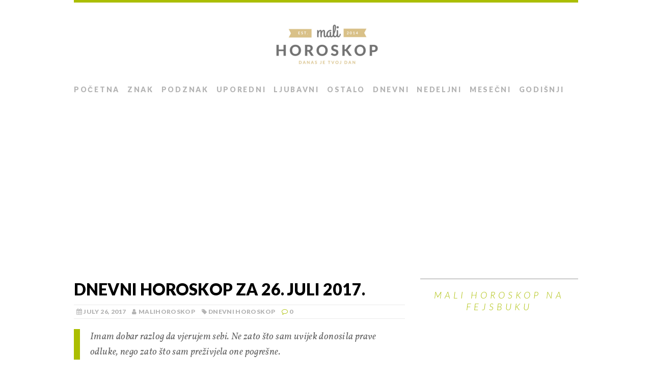

--- FILE ---
content_type: text/html; charset=UTF-8
request_url: https://www.malihoroskop.com/dnevni-horoskop/dnevni-horoskop-za-26-juli-2017/
body_size: 13219
content:
<!DOCTYPE html>
<html class="no-js" lang="en-US">
<head>
<meta charset="UTF-8">
<meta name="viewport" content="width=device-width, initial-scale=1.0">
<link rel="profile" href="https://gmpg.org/xfn/11" />
<link rel="pingback" href="https://www.malihoroskop.com/xmlrpc.php" />
<meta name='robots' content='index, follow, max-image-preview:large, max-snippet:-1, max-video-preview:-1' />

	<!-- This site is optimized with the Yoast SEO plugin v26.3 - https://yoast.com/wordpress/plugins/seo/ -->
	<title>Dnevni horoskop za 26. juli 2017. - Mali horoskop</title>
	<link rel="canonical" href="https://www.malihoroskop.com/dnevni-horoskop/dnevni-horoskop-za-26-juli-2017/" />
	<meta property="og:locale" content="en_US" />
	<meta property="og:type" content="article" />
	<meta property="og:title" content="Dnevni horoskop za 26. juli 2017. - Mali horoskop" />
	<meta property="og:description" content="Imam dobar razlog da vjerujem sebi. Ne zato što sam uvijek donosila prave odluke, nego zato što sam preživjela one pogrešne. Dnevni horoskop za 26. juli 2017. Odaberite znak: ♈ Ovan Moglo bi vam postati dosadno u krugu porodice danas, jer ćete se vraćati na nekave stare , vama krajnje ne interesantne teme. Kad je o ljubavi riječ , danas biste mogli da se osjetite malo zapostavljeno. Moguće je da ćete u odnosu koji imate osjetiti težinu ili naprosto da će vas obuzeti misao da niste dovoljno voljeni. ♉ Bik Kad je riječ o kući i uopšte odnosu sa ukućanima danas osjećate nezadovoljstvo. Čini vam se da je atmosfera nategnuta i naprosto vam ne prija boravak u okviru porodice. Moguće je da imate nakakav zajednički problem koji pokušavate da razriješite, pa ste trenutno svi pod pritiskom. Nastojte da ne zapadate u turobno raspoloženje. ♊ Blizanci Danas ste zaokupljeni mislima o ljubavi. Ukoliko je u vašem životu ima, bićete ushićeni sa partnerom i vjerovatno ćete cijeli dan provesti u njegovom društvu. Ukoliko je nema, nastojaćete da ju prizovete u život , makar to bilo samo u mislima. Sve pripadnike znaka očekuje prolazno neraspoloženje zbog trenutne nemogućnosti da otputujete. ♋ Rak Danas [...]" />
	<meta property="og:url" content="https://www.malihoroskop.com/dnevni-horoskop/dnevni-horoskop-za-26-juli-2017/" />
	<meta property="og:site_name" content="Mali horoskop" />
	<meta property="article:publisher" content="https://www.facebook.com/malihoroskop/" />
	<meta property="article:published_time" content="2017-07-26T01:19:12+00:00" />
	<meta property="og:image" content="https://www.malihoroskop.com/wp-content/uploads/2017/07/dnevni-23.png" />
	<meta property="og:image:width" content="800" />
	<meta property="og:image:height" content="800" />
	<meta property="og:image:type" content="image/png" />
	<meta name="author" content="malihoroskop" />
	<meta name="twitter:card" content="summary_large_image" />
	<meta name="twitter:label1" content="Written by" />
	<meta name="twitter:data1" content="malihoroskop" />
	<meta name="twitter:label2" content="Est. reading time" />
	<meta name="twitter:data2" content="4 minutes" />
	<script type="application/ld+json" class="yoast-schema-graph">{"@context":"https://schema.org","@graph":[{"@type":"WebPage","@id":"https://www.malihoroskop.com/dnevni-horoskop/dnevni-horoskop-za-26-juli-2017/","url":"https://www.malihoroskop.com/dnevni-horoskop/dnevni-horoskop-za-26-juli-2017/","name":"Dnevni horoskop za 26. juli 2017. - Mali horoskop","isPartOf":{"@id":"https://www.malihoroskop.com/#website"},"primaryImageOfPage":{"@id":"https://www.malihoroskop.com/dnevni-horoskop/dnevni-horoskop-za-26-juli-2017/#primaryimage"},"image":{"@id":"https://www.malihoroskop.com/dnevni-horoskop/dnevni-horoskop-za-26-juli-2017/#primaryimage"},"thumbnailUrl":"https://www.malihoroskop.com/wp-content/uploads/2017/07/dnevni-23.png","datePublished":"2017-07-26T01:19:12+00:00","author":{"@id":"https://www.malihoroskop.com/#/schema/person/ebee72c8b43502262e05f136d5ba582c"},"breadcrumb":{"@id":"https://www.malihoroskop.com/dnevni-horoskop/dnevni-horoskop-za-26-juli-2017/#breadcrumb"},"inLanguage":"en-US","potentialAction":[{"@type":"ReadAction","target":["https://www.malihoroskop.com/dnevni-horoskop/dnevni-horoskop-za-26-juli-2017/"]}]},{"@type":"ImageObject","inLanguage":"en-US","@id":"https://www.malihoroskop.com/dnevni-horoskop/dnevni-horoskop-za-26-juli-2017/#primaryimage","url":"https://www.malihoroskop.com/wp-content/uploads/2017/07/dnevni-23.png","contentUrl":"https://www.malihoroskop.com/wp-content/uploads/2017/07/dnevni-23.png","width":800,"height":800},{"@type":"BreadcrumbList","@id":"https://www.malihoroskop.com/dnevni-horoskop/dnevni-horoskop-za-26-juli-2017/#breadcrumb","itemListElement":[{"@type":"ListItem","position":1,"name":"Home","item":"https://www.malihoroskop.com/"},{"@type":"ListItem","position":2,"name":"Dnevni horoskop za 26. juli 2017."}]},{"@type":"WebSite","@id":"https://www.malihoroskop.com/#website","url":"https://www.malihoroskop.com/","name":"Mali horoskop","description":"Danas je tvoj dan!","potentialAction":[{"@type":"SearchAction","target":{"@type":"EntryPoint","urlTemplate":"https://www.malihoroskop.com/?s={search_term_string}"},"query-input":{"@type":"PropertyValueSpecification","valueRequired":true,"valueName":"search_term_string"}}],"inLanguage":"en-US"},{"@type":"Person","@id":"https://www.malihoroskop.com/#/schema/person/ebee72c8b43502262e05f136d5ba582c","name":"malihoroskop","image":{"@type":"ImageObject","inLanguage":"en-US","@id":"https://www.malihoroskop.com/#/schema/person/image/","url":"https://secure.gravatar.com/avatar/0ca10828bb3dfd7f07ad934ed768de74ed8f7f452d85af73ae71b33fd5b23ffb?s=96&d=mm&r=g","contentUrl":"https://secure.gravatar.com/avatar/0ca10828bb3dfd7f07ad934ed768de74ed8f7f452d85af73ae71b33fd5b23ffb?s=96&d=mm&r=g","caption":"malihoroskop"}}]}</script>
	<!-- / Yoast SEO plugin. -->


<link rel='dns-prefetch' href='//www.malihoroskop.com' />
<link rel='dns-prefetch' href='//fonts.googleapis.com' />
<link rel="alternate" type="application/rss+xml" title="Mali horoskop &raquo; Feed" href="https://www.malihoroskop.com/feed/" />
<link rel="alternate" type="application/rss+xml" title="Mali horoskop &raquo; Comments Feed" href="https://www.malihoroskop.com/comments/feed/" />
<link rel="alternate" type="application/rss+xml" title="Mali horoskop &raquo; Dnevni horoskop za 26. juli 2017. Comments Feed" href="https://www.malihoroskop.com/dnevni-horoskop/dnevni-horoskop-za-26-juli-2017/feed/" />
<link rel="alternate" title="oEmbed (JSON)" type="application/json+oembed" href="https://www.malihoroskop.com/wp-json/oembed/1.0/embed?url=https%3A%2F%2Fwww.malihoroskop.com%2Fdnevni-horoskop%2Fdnevni-horoskop-za-26-juli-2017%2F" />
<link rel="alternate" title="oEmbed (XML)" type="text/xml+oembed" href="https://www.malihoroskop.com/wp-json/oembed/1.0/embed?url=https%3A%2F%2Fwww.malihoroskop.com%2Fdnevni-horoskop%2Fdnevni-horoskop-za-26-juli-2017%2F&#038;format=xml" />
<style id='wp-img-auto-sizes-contain-inline-css' type='text/css'>
img:is([sizes=auto i],[sizes^="auto," i]){contain-intrinsic-size:3000px 1500px}
/*# sourceURL=wp-img-auto-sizes-contain-inline-css */
</style>
<style id='wp-emoji-styles-inline-css' type='text/css'>

	img.wp-smiley, img.emoji {
		display: inline !important;
		border: none !important;
		box-shadow: none !important;
		height: 1em !important;
		width: 1em !important;
		margin: 0 0.07em !important;
		vertical-align: -0.1em !important;
		background: none !important;
		padding: 0 !important;
	}
/*# sourceURL=wp-emoji-styles-inline-css */
</style>
<style id='wp-block-library-inline-css' type='text/css'>
:root{--wp-block-synced-color:#7a00df;--wp-block-synced-color--rgb:122,0,223;--wp-bound-block-color:var(--wp-block-synced-color);--wp-editor-canvas-background:#ddd;--wp-admin-theme-color:#007cba;--wp-admin-theme-color--rgb:0,124,186;--wp-admin-theme-color-darker-10:#006ba1;--wp-admin-theme-color-darker-10--rgb:0,107,160.5;--wp-admin-theme-color-darker-20:#005a87;--wp-admin-theme-color-darker-20--rgb:0,90,135;--wp-admin-border-width-focus:2px}@media (min-resolution:192dpi){:root{--wp-admin-border-width-focus:1.5px}}.wp-element-button{cursor:pointer}:root .has-very-light-gray-background-color{background-color:#eee}:root .has-very-dark-gray-background-color{background-color:#313131}:root .has-very-light-gray-color{color:#eee}:root .has-very-dark-gray-color{color:#313131}:root .has-vivid-green-cyan-to-vivid-cyan-blue-gradient-background{background:linear-gradient(135deg,#00d084,#0693e3)}:root .has-purple-crush-gradient-background{background:linear-gradient(135deg,#34e2e4,#4721fb 50%,#ab1dfe)}:root .has-hazy-dawn-gradient-background{background:linear-gradient(135deg,#faaca8,#dad0ec)}:root .has-subdued-olive-gradient-background{background:linear-gradient(135deg,#fafae1,#67a671)}:root .has-atomic-cream-gradient-background{background:linear-gradient(135deg,#fdd79a,#004a59)}:root .has-nightshade-gradient-background{background:linear-gradient(135deg,#330968,#31cdcf)}:root .has-midnight-gradient-background{background:linear-gradient(135deg,#020381,#2874fc)}:root{--wp--preset--font-size--normal:16px;--wp--preset--font-size--huge:42px}.has-regular-font-size{font-size:1em}.has-larger-font-size{font-size:2.625em}.has-normal-font-size{font-size:var(--wp--preset--font-size--normal)}.has-huge-font-size{font-size:var(--wp--preset--font-size--huge)}.has-text-align-center{text-align:center}.has-text-align-left{text-align:left}.has-text-align-right{text-align:right}.has-fit-text{white-space:nowrap!important}#end-resizable-editor-section{display:none}.aligncenter{clear:both}.items-justified-left{justify-content:flex-start}.items-justified-center{justify-content:center}.items-justified-right{justify-content:flex-end}.items-justified-space-between{justify-content:space-between}.screen-reader-text{border:0;clip-path:inset(50%);height:1px;margin:-1px;overflow:hidden;padding:0;position:absolute;width:1px;word-wrap:normal!important}.screen-reader-text:focus{background-color:#ddd;clip-path:none;color:#444;display:block;font-size:1em;height:auto;left:5px;line-height:normal;padding:15px 23px 14px;text-decoration:none;top:5px;width:auto;z-index:100000}html :where(.has-border-color){border-style:solid}html :where([style*=border-top-color]){border-top-style:solid}html :where([style*=border-right-color]){border-right-style:solid}html :where([style*=border-bottom-color]){border-bottom-style:solid}html :where([style*=border-left-color]){border-left-style:solid}html :where([style*=border-width]){border-style:solid}html :where([style*=border-top-width]){border-top-style:solid}html :where([style*=border-right-width]){border-right-style:solid}html :where([style*=border-bottom-width]){border-bottom-style:solid}html :where([style*=border-left-width]){border-left-style:solid}html :where(img[class*=wp-image-]){height:auto;max-width:100%}:where(figure){margin:0 0 1em}html :where(.is-position-sticky){--wp-admin--admin-bar--position-offset:var(--wp-admin--admin-bar--height,0px)}@media screen and (max-width:600px){html :where(.is-position-sticky){--wp-admin--admin-bar--position-offset:0px}}

/*# sourceURL=wp-block-library-inline-css */
</style><style id='global-styles-inline-css' type='text/css'>
:root{--wp--preset--aspect-ratio--square: 1;--wp--preset--aspect-ratio--4-3: 4/3;--wp--preset--aspect-ratio--3-4: 3/4;--wp--preset--aspect-ratio--3-2: 3/2;--wp--preset--aspect-ratio--2-3: 2/3;--wp--preset--aspect-ratio--16-9: 16/9;--wp--preset--aspect-ratio--9-16: 9/16;--wp--preset--color--black: #000000;--wp--preset--color--cyan-bluish-gray: #abb8c3;--wp--preset--color--white: #ffffff;--wp--preset--color--pale-pink: #f78da7;--wp--preset--color--vivid-red: #cf2e2e;--wp--preset--color--luminous-vivid-orange: #ff6900;--wp--preset--color--luminous-vivid-amber: #fcb900;--wp--preset--color--light-green-cyan: #7bdcb5;--wp--preset--color--vivid-green-cyan: #00d084;--wp--preset--color--pale-cyan-blue: #8ed1fc;--wp--preset--color--vivid-cyan-blue: #0693e3;--wp--preset--color--vivid-purple: #9b51e0;--wp--preset--gradient--vivid-cyan-blue-to-vivid-purple: linear-gradient(135deg,rgb(6,147,227) 0%,rgb(155,81,224) 100%);--wp--preset--gradient--light-green-cyan-to-vivid-green-cyan: linear-gradient(135deg,rgb(122,220,180) 0%,rgb(0,208,130) 100%);--wp--preset--gradient--luminous-vivid-amber-to-luminous-vivid-orange: linear-gradient(135deg,rgb(252,185,0) 0%,rgb(255,105,0) 100%);--wp--preset--gradient--luminous-vivid-orange-to-vivid-red: linear-gradient(135deg,rgb(255,105,0) 0%,rgb(207,46,46) 100%);--wp--preset--gradient--very-light-gray-to-cyan-bluish-gray: linear-gradient(135deg,rgb(238,238,238) 0%,rgb(169,184,195) 100%);--wp--preset--gradient--cool-to-warm-spectrum: linear-gradient(135deg,rgb(74,234,220) 0%,rgb(151,120,209) 20%,rgb(207,42,186) 40%,rgb(238,44,130) 60%,rgb(251,105,98) 80%,rgb(254,248,76) 100%);--wp--preset--gradient--blush-light-purple: linear-gradient(135deg,rgb(255,206,236) 0%,rgb(152,150,240) 100%);--wp--preset--gradient--blush-bordeaux: linear-gradient(135deg,rgb(254,205,165) 0%,rgb(254,45,45) 50%,rgb(107,0,62) 100%);--wp--preset--gradient--luminous-dusk: linear-gradient(135deg,rgb(255,203,112) 0%,rgb(199,81,192) 50%,rgb(65,88,208) 100%);--wp--preset--gradient--pale-ocean: linear-gradient(135deg,rgb(255,245,203) 0%,rgb(182,227,212) 50%,rgb(51,167,181) 100%);--wp--preset--gradient--electric-grass: linear-gradient(135deg,rgb(202,248,128) 0%,rgb(113,206,126) 100%);--wp--preset--gradient--midnight: linear-gradient(135deg,rgb(2,3,129) 0%,rgb(40,116,252) 100%);--wp--preset--font-size--small: 13px;--wp--preset--font-size--medium: 20px;--wp--preset--font-size--large: 36px;--wp--preset--font-size--x-large: 42px;--wp--preset--spacing--20: 0.44rem;--wp--preset--spacing--30: 0.67rem;--wp--preset--spacing--40: 1rem;--wp--preset--spacing--50: 1.5rem;--wp--preset--spacing--60: 2.25rem;--wp--preset--spacing--70: 3.38rem;--wp--preset--spacing--80: 5.06rem;--wp--preset--shadow--natural: 6px 6px 9px rgba(0, 0, 0, 0.2);--wp--preset--shadow--deep: 12px 12px 50px rgba(0, 0, 0, 0.4);--wp--preset--shadow--sharp: 6px 6px 0px rgba(0, 0, 0, 0.2);--wp--preset--shadow--outlined: 6px 6px 0px -3px rgb(255, 255, 255), 6px 6px rgb(0, 0, 0);--wp--preset--shadow--crisp: 6px 6px 0px rgb(0, 0, 0);}:where(.is-layout-flex){gap: 0.5em;}:where(.is-layout-grid){gap: 0.5em;}body .is-layout-flex{display: flex;}.is-layout-flex{flex-wrap: wrap;align-items: center;}.is-layout-flex > :is(*, div){margin: 0;}body .is-layout-grid{display: grid;}.is-layout-grid > :is(*, div){margin: 0;}:where(.wp-block-columns.is-layout-flex){gap: 2em;}:where(.wp-block-columns.is-layout-grid){gap: 2em;}:where(.wp-block-post-template.is-layout-flex){gap: 1.25em;}:where(.wp-block-post-template.is-layout-grid){gap: 1.25em;}.has-black-color{color: var(--wp--preset--color--black) !important;}.has-cyan-bluish-gray-color{color: var(--wp--preset--color--cyan-bluish-gray) !important;}.has-white-color{color: var(--wp--preset--color--white) !important;}.has-pale-pink-color{color: var(--wp--preset--color--pale-pink) !important;}.has-vivid-red-color{color: var(--wp--preset--color--vivid-red) !important;}.has-luminous-vivid-orange-color{color: var(--wp--preset--color--luminous-vivid-orange) !important;}.has-luminous-vivid-amber-color{color: var(--wp--preset--color--luminous-vivid-amber) !important;}.has-light-green-cyan-color{color: var(--wp--preset--color--light-green-cyan) !important;}.has-vivid-green-cyan-color{color: var(--wp--preset--color--vivid-green-cyan) !important;}.has-pale-cyan-blue-color{color: var(--wp--preset--color--pale-cyan-blue) !important;}.has-vivid-cyan-blue-color{color: var(--wp--preset--color--vivid-cyan-blue) !important;}.has-vivid-purple-color{color: var(--wp--preset--color--vivid-purple) !important;}.has-black-background-color{background-color: var(--wp--preset--color--black) !important;}.has-cyan-bluish-gray-background-color{background-color: var(--wp--preset--color--cyan-bluish-gray) !important;}.has-white-background-color{background-color: var(--wp--preset--color--white) !important;}.has-pale-pink-background-color{background-color: var(--wp--preset--color--pale-pink) !important;}.has-vivid-red-background-color{background-color: var(--wp--preset--color--vivid-red) !important;}.has-luminous-vivid-orange-background-color{background-color: var(--wp--preset--color--luminous-vivid-orange) !important;}.has-luminous-vivid-amber-background-color{background-color: var(--wp--preset--color--luminous-vivid-amber) !important;}.has-light-green-cyan-background-color{background-color: var(--wp--preset--color--light-green-cyan) !important;}.has-vivid-green-cyan-background-color{background-color: var(--wp--preset--color--vivid-green-cyan) !important;}.has-pale-cyan-blue-background-color{background-color: var(--wp--preset--color--pale-cyan-blue) !important;}.has-vivid-cyan-blue-background-color{background-color: var(--wp--preset--color--vivid-cyan-blue) !important;}.has-vivid-purple-background-color{background-color: var(--wp--preset--color--vivid-purple) !important;}.has-black-border-color{border-color: var(--wp--preset--color--black) !important;}.has-cyan-bluish-gray-border-color{border-color: var(--wp--preset--color--cyan-bluish-gray) !important;}.has-white-border-color{border-color: var(--wp--preset--color--white) !important;}.has-pale-pink-border-color{border-color: var(--wp--preset--color--pale-pink) !important;}.has-vivid-red-border-color{border-color: var(--wp--preset--color--vivid-red) !important;}.has-luminous-vivid-orange-border-color{border-color: var(--wp--preset--color--luminous-vivid-orange) !important;}.has-luminous-vivid-amber-border-color{border-color: var(--wp--preset--color--luminous-vivid-amber) !important;}.has-light-green-cyan-border-color{border-color: var(--wp--preset--color--light-green-cyan) !important;}.has-vivid-green-cyan-border-color{border-color: var(--wp--preset--color--vivid-green-cyan) !important;}.has-pale-cyan-blue-border-color{border-color: var(--wp--preset--color--pale-cyan-blue) !important;}.has-vivid-cyan-blue-border-color{border-color: var(--wp--preset--color--vivid-cyan-blue) !important;}.has-vivid-purple-border-color{border-color: var(--wp--preset--color--vivid-purple) !important;}.has-vivid-cyan-blue-to-vivid-purple-gradient-background{background: var(--wp--preset--gradient--vivid-cyan-blue-to-vivid-purple) !important;}.has-light-green-cyan-to-vivid-green-cyan-gradient-background{background: var(--wp--preset--gradient--light-green-cyan-to-vivid-green-cyan) !important;}.has-luminous-vivid-amber-to-luminous-vivid-orange-gradient-background{background: var(--wp--preset--gradient--luminous-vivid-amber-to-luminous-vivid-orange) !important;}.has-luminous-vivid-orange-to-vivid-red-gradient-background{background: var(--wp--preset--gradient--luminous-vivid-orange-to-vivid-red) !important;}.has-very-light-gray-to-cyan-bluish-gray-gradient-background{background: var(--wp--preset--gradient--very-light-gray-to-cyan-bluish-gray) !important;}.has-cool-to-warm-spectrum-gradient-background{background: var(--wp--preset--gradient--cool-to-warm-spectrum) !important;}.has-blush-light-purple-gradient-background{background: var(--wp--preset--gradient--blush-light-purple) !important;}.has-blush-bordeaux-gradient-background{background: var(--wp--preset--gradient--blush-bordeaux) !important;}.has-luminous-dusk-gradient-background{background: var(--wp--preset--gradient--luminous-dusk) !important;}.has-pale-ocean-gradient-background{background: var(--wp--preset--gradient--pale-ocean) !important;}.has-electric-grass-gradient-background{background: var(--wp--preset--gradient--electric-grass) !important;}.has-midnight-gradient-background{background: var(--wp--preset--gradient--midnight) !important;}.has-small-font-size{font-size: var(--wp--preset--font-size--small) !important;}.has-medium-font-size{font-size: var(--wp--preset--font-size--medium) !important;}.has-large-font-size{font-size: var(--wp--preset--font-size--large) !important;}.has-x-large-font-size{font-size: var(--wp--preset--font-size--x-large) !important;}
/*# sourceURL=global-styles-inline-css */
</style>

<style id='classic-theme-styles-inline-css' type='text/css'>
/*! This file is auto-generated */
.wp-block-button__link{color:#fff;background-color:#32373c;border-radius:9999px;box-shadow:none;text-decoration:none;padding:calc(.667em + 2px) calc(1.333em + 2px);font-size:1.125em}.wp-block-file__button{background:#32373c;color:#fff;text-decoration:none}
/*# sourceURL=/wp-includes/css/classic-themes.min.css */
</style>
<link rel='stylesheet' id='contact-form-7-css' href='https://www.malihoroskop.com/wp-content/plugins/contact-form-7/includes/css/styles.css?ver=6.1.3' type='text/css' media='all' />
<link rel='stylesheet' id='nss-cptui-css-css' href='https://www.malihoroskop.com/wp-content/plugins/notso-shortcode/js/custom-post-type/cptui-css.css?ver=1.0' type='text/css' media='all' />
<link rel='stylesheet' id='nss-shortcodes-css-css' href='https://www.malihoroskop.com/wp-content/plugins/notso-shortcode/css/shortcodes.css?ver=1.0' type='text/css' media='all' />
<link rel='stylesheet' id='nss-slider-css-css' href='https://www.malihoroskop.com/wp-content/plugins/notso-shortcode/js/slideshow/slideshow.css?ver=1.0' type='text/css' media='all' />
<link rel='stylesheet' id='mh-google-fonts-css' href='https://fonts.googleapis.com/css?family=Lato:300italic,300,400italic,400,900|Vollkorn:400,400italic' type='text/css' media='all' />
<link rel='stylesheet' id='mh-font-awesome-css' href='https://www.malihoroskop.com/wp-content/themes/mh-purity-lite/includes/font-awesome.min.css' type='text/css' media='all' />
<link rel='stylesheet' id='mh-style-css' href='https://www.malihoroskop.com/wp-content/themes/mh-purity-lite/style.css?ver=6.9' type='text/css' media='all' />
<link rel='stylesheet' id='tabby-css' href='https://www.malihoroskop.com/wp-content/plugins/tabby-responsive-tabs/css/tabby.css?ver=1.4.1' type='text/css' media='all' />
<link rel='stylesheet' id='tabby-print-css' href='https://www.malihoroskop.com/wp-content/plugins/tabby-responsive-tabs/css/tabby-print.css?ver=1.4.1' type='text/css' media='print' />
<script type="b427a4dddba8c3e3801e8a2f-text/javascript" src="https://www.malihoroskop.com/wp-includes/js/jquery/jquery.min.js?ver=3.7.1" id="jquery-core-js"></script>
<script type="b427a4dddba8c3e3801e8a2f-text/javascript" src="https://www.malihoroskop.com/wp-includes/js/jquery/jquery-migrate.min.js?ver=3.4.1" id="jquery-migrate-js"></script>
<script type="b427a4dddba8c3e3801e8a2f-text/javascript" src="https://www.malihoroskop.com/wp-content/plugins/notso-shortcode/js/slideshow/slideshow.js?ver=1.0" id="nss-slider-js-js"></script>
<script type="b427a4dddba8c3e3801e8a2f-text/javascript" src="https://www.malihoroskop.com/wp-content/themes/mh-purity-lite/js/scripts.js?ver=6.9" id="mh-scripts-js"></script>
<link rel="https://api.w.org/" href="https://www.malihoroskop.com/wp-json/" /><link rel="alternate" title="JSON" type="application/json" href="https://www.malihoroskop.com/wp-json/wp/v2/posts/10537" /><link rel="EditURI" type="application/rsd+xml" title="RSD" href="https://www.malihoroskop.com/xmlrpc.php?rsd" />
<meta name="generator" content="WordPress 6.9" />
<link rel='shortlink' href='https://www.malihoroskop.com/?p=10537' />
<script type="b427a4dddba8c3e3801e8a2f-text/javascript">
jQuery(document).ready(function(){
//Switch the "Open" and "Close" state per click then slide up/down (depending on open/close state)
jQuery(".wp_accordian_title").click(function(){
jQuery(this).toggleClass("active").next().slideToggle("fast");
return false;
});
});
</script>
<!--[if lt IE 9]>
<script src="https://www.malihoroskop.com/wp-content/themes/mh-purity-lite/js/css3-mediaqueries.js"></script>
<![endif]-->
<!-- Google tag (gtag.js) -->
<script async src="https://www.googletagmanager.com/gtag/js?id=G-GBWZFJ92S2" type="b427a4dddba8c3e3801e8a2f-text/javascript"></script>
<script type="b427a4dddba8c3e3801e8a2f-text/javascript">
  window.dataLayer = window.dataLayer || [];
  function gtag(){dataLayer.push(arguments);}
  gtag('js', new Date());

  gtag('config', 'G-GBWZFJ92S2');
</script>
<script async src="https://pagead2.googlesyndication.com/pagead/js/adsbygoogle.js?client=ca-pub-9546462472514641" crossorigin="anonymous" type="b427a4dddba8c3e3801e8a2f-text/javascript"></script>		<style type="text/css" id="wp-custom-css">
			/*
Welcome to Custom CSS!

To learn how this works, see http://wp.me/PEmnE-Bt
*/
.main-nav ul li a {
	margin-right: 15px;
}

.floating-ad {
	margin: 0 0 20px 20px;
}

.sidebar-ad {
	text-align: center;
}

@media screen and (min-width: 960px) {
	a[data-sumome-share="whatsapp"] {
		display: none !important;
	}
}

@media screen and (min-width: 1046px) {
	.floating-ad {
		float: right;
	}
}

.google-ads {
	text-align: center;
	margin: 20px 0;
}

.responsive-tabs ul.responsive-tabs__list {
	margin: 0 0 0 12px !important;
}

.header-wrap {
	border-top: 5px solid #ABBE00;
}

.widget-title {
	color: #ABBE00;
}

blockquote {
	border-left: 12px solid #ABBE00;
}

a:hover {
	color: #ABBE00;
}

footer {
	border-top: 5px solid #ABBE00;
}

.fa-comment-o, .fa-circle {
	color: #ABBE00;
}

.widget-title a {
	color: #ABBE00;
}

[id*="slider-"] .flex-direction-nav a {
	color: #ABBE00;
}

.main-nav ul .current-menu-item>a {
	border-bottom: 2px solid #ABBE00;
}

.responsive-tabs .responsive-tabs__list__item {
	margin-right: 6px !important;
}

.comments {
	margin-top: 30px;
}

.comments h2 {
	margin-bottom: 20px;
}

.main-nav li a {
	font-size: 14px;
}

.responsive-tabs__list__item span {
	display: none;
}

#sumotest-badge {
	background-color: #fff !important;
}

blockquote {
	display: inherit;
}

.addthis_sharing_toolbox {
	margin-bottom: 10px;
}

.google-ads {
	margin-bottom: 20px;
	margin-top: 20px;
}

.share-toolbox {
	float: left;
	height: 80px;
	width: 100%;
}

.nss_tabber.white {
	border: none;
}

.nss_tabber a {
	font-style: normal;
}

.nss_tabber .tabbertab .post-content {
	padding: 20px 0 !important;
}

.nss_tabber ul.tabbernav li.tabberactive {
	border-bottom: none;
}

.nss_tabber ul.tabbernav li.tabberactive a {
	border-left: 1px solid #D5D5D5 !important;
	border-right: 1px solid #D5D5D5 !important;
	border-top: 1px solid #D5D5D5 !important;
}

.nss_tabber ul.tabbernav li a {
	margin: 0;
	padding: 15px;
}

.nss_tabber ul.tabbernav li {
	border-bottom: 1px solid #d5d5d5;
	font-size: 24px;
	margin-top: 3px !important;
}

.nss_tabber.white ul.tabbernav {
	background: none;
}

.nss_tabber ul.tabbernav {
	padding: 0 !important;
}

.nss_tabber {
	float: none;
	margin: 0;
	position: relative;
	width: auto;
}

.nss_tabber.white {
	border: none;
}

.wp_accordian {
	width: 100%;
}

.wp_accordian .acc_body {
	background: none !important;
	border: none;
	padding: 2% 0;
	width: 100%;
}

.wp_accordian:after {
	clear: both;
}

.logo-wrap {
	text-align: center;
}

@media screen and (max-width: 767px) {
	.logo-text .logo-name {
		margin-top: 20px;
	}
	
	.cp-small-thumb {
		display: block;
		margin-right: 15px;
	}
}

body > a[title=SumoMe] {
	background-color: transparent !important;
}

.content-adsbygoogle {
	margin: 20px 0;
}



.container {
	overflow: hidden;
}

.content {
	overflow: visible;
}

a.order-button {
	background: #2386c0;
	background: -webkit-gradient(linear,left top,left bottom,from(#45aad6),to(#2386c0));
	background: -moz-linear-gradient(top,#45aad6,#2386c0);
	text-decoration: none;
	filter: progid:DXImageTransform.Microsoft.gradient(startColorstr='#45aad6',endColorstr='#2386c0');
	color: #fff;
	border-radius: 5px;
	padding: 10px 15px;
	font-style: normal;
	font-family: Arial;
	font-weight: bold;
	display: inline-block;
}

a.order-button:hover {
	color: #fff;
	background: #2386c0;
	filter: progid:DXImageTransform.Microsoft.gradient(startColorstr='#2386c0',endColorstr='#2386c0');
}

img.featured {
	width: 100%;
	margin-bottom: 20px;
}

.responsive-tabs .responsive-tabs__list__item {
	padding: 10px 10px !important;
}

.responsive-tabs .responsive-tabs__list__item--active, .responsive-tabs .responsive-tabs__list__item--active:hover {
	top: 2px;
}

		</style>
		</head>
<body class="wp-singular post-template-default single single-post postid-10537 single-format-standard wp-theme-mh-purity-lite">
<div id="fb-root"></div>
<script type="b427a4dddba8c3e3801e8a2f-text/javascript">(function(d, s, id) {
  var js, fjs = d.getElementsByTagName(s)[0];
  if (d.getElementById(id)) return;
  js = d.createElement(s); js.id = id;
  js.src = "//connect.facebook.net/hr_HR/sdk.js#xfbml=1&version=v2.5&appId=777029765642866";
  fjs.parentNode.insertBefore(js, fjs);
}(document, 'script', 'facebook-jssdk'));</script>
<div class="container">
<header class="header-wrap">
	<a href="https://www.malihoroskop.com/" title="Mali horoskop" rel="home">
<div class="logo-wrap" role="banner">
<img class="header-image" src="https://www.malihoroskop.com/wp-content/uploads/2016/11/logo.png" height="80" width="225" alt="Mali horoskop" />
</div>
</a>
	<nav class="main-nav clearfix">
		<div class="menu-main-navigation-container"><ul id="menu-main-navigation" class="menu"><li id="menu-item-10797" class="menu-item menu-item-type-post_type menu-item-object-page menu-item-home menu-item-10797"><a href="https://www.malihoroskop.com/">Početna</a></li>
<li id="menu-item-10806" class="menu-item menu-item-type-post_type menu-item-object-post menu-item-10806"><a href="https://www.malihoroskop.com/ljubavni-horoskop/kako-horoskopski-znak-odreduje-nase-psiholoske-karakteristike-i-ljubavne-sklonosti-32/">Znak</a></li>
<li id="menu-item-10807" class="menu-item menu-item-type-post_type menu-item-object-post menu-item-10807"><a href="https://www.malihoroskop.com/ostalo/sta-je-podznak-i-kako-vas-opisuje-vasa-kombinacija-znaka-i-podznaka-1143/">Podznak</a></li>
<li id="menu-item-10808" class="menu-item menu-item-type-post_type menu-item-object-post menu-item-10808"><a href="https://www.malihoroskop.com/ljubavni-horoskop/uporedni-horoskop-provjerite-kako-se-slazete-sa-drugim-znakovima-i-kakva-vas-zajednicka-buducnost-ocekuje-19/">Uporedni</a></li>
<li id="menu-item-10799" class="menu-item menu-item-type-taxonomy menu-item-object-category menu-item-10799"><a href="https://www.malihoroskop.com/horoskop/ljubavni-horoskop/">Ljubavni</a></li>
<li id="menu-item-10800" class="menu-item menu-item-type-taxonomy menu-item-object-category menu-item-10800"><a href="https://www.malihoroskop.com/horoskop/ostalo/">Ostalo</a></li>
<li id="menu-item-10798" class="menu-item menu-item-type-taxonomy menu-item-object-category current-post-ancestor current-menu-parent current-post-parent menu-item-10798"><a href="https://www.malihoroskop.com/horoskop/dnevni-horoskop/">Dnevni</a></li>
<li id="menu-item-10801" class="menu-item menu-item-type-taxonomy menu-item-object-category menu-item-10801"><a href="https://www.malihoroskop.com/horoskop/nedeljni-horoskop/">Nedeljni</a></li>
<li id="menu-item-10802" class="menu-item menu-item-type-taxonomy menu-item-object-category menu-item-10802"><a href="https://www.malihoroskop.com/horoskop/mesecni-horoskop/">Mesečni</a></li>
<li id="menu-item-10803" class="menu-item menu-item-type-taxonomy menu-item-object-category menu-item-10803"><a href="https://www.malihoroskop.com/horoskop/godisnji-horoskop/">Godišnji</a></li>
</ul></div>	</nav>
</header>
	
	
<br>
	
<script async src="https://pagead2.googlesyndication.com/pagead/js/adsbygoogle.js?client=ca-pub-9546462472514641" crossorigin="anonymous" type="b427a4dddba8c3e3801e8a2f-text/javascript"></script>
<!-- Mali horoskop - Display - Responsive - Top -->
<ins class="adsbygoogle"
     style="display:block"
     data-ad-client="ca-pub-9546462472514641"
     data-ad-slot="3124564547"
     data-ad-format="auto"
     data-full-width-responsive="true"></ins>
<script type="b427a4dddba8c3e3801e8a2f-text/javascript">
     (adsbygoogle = window.adsbygoogle || []).push({});
</script>
	
<br>	
	
	<div class="wrapper clearfix">
	<div class="content left"><article class="post-10537 post type-post status-publish format-standard has-post-thumbnail hentry category-dnevni-horoskop">
	<header class="post-header">
		<h1 class="entry-title">Dnevni horoskop za 26. juli 2017.</h1>
		<p class="meta post-meta clearfix">
			<span class="updated meta-date"><i class="fa fa-calendar"></i>July 26, 2017</span>
			<span class="vcard author meta-author"><span class="fn"><i class="fa fa-user"></i><a href="https://www.malihoroskop.com/author/malihoroskop/" title="Posts by malihoroskop" rel="author">malihoroskop</a></span></span>
			<span class="meta-tags"><i class="fa fa-tag"></i><a href="https://www.malihoroskop.com/horoskop/dnevni-horoskop/" rel="category tag">Dnevni horoskop</a></span>
			<span class="meta-comments"><i class="fa fa-comment-o"></i>0</span>
		</p>
	</header>
	<div class="entry clearfix">
		<!-- 
<div class="post-thumbnail">
<a href="https://www.malihoroskop.com/dnevni-23/"><img src="https://www.malihoroskop.com/wp-content/uploads/2017/07/dnevni-23.png" alt="" title="Imam dobar razlog da vjerujem sebi. Ne zato što sam uvijek donosila prave odluke, nego zato što sam preživjela one pogrešne." /></a>
</div>
 -->
		<div class="_5pbx userContent" data-ft="{&quot;tn&quot;:&quot;K&quot;}">
<blockquote><p>Imam dobar razlog da vjerujem sebi. Ne zato što sam uvijek donosila prave odluke, nego zato što sam preživjela one pogrešne.</p></blockquote>
</div>
<p>Dnevni horoskop za 26. juli 2017.</p>
<p><span id="more-10537"></span></p>
 <br>
<script async src="https://pagead2.googlesyndication.com/pagead/js/adsbygoogle.js?client=ca-pub-9546462472514641" crossorigin="anonymous" type="b427a4dddba8c3e3801e8a2f-text/javascript"></script>
<ins class="adsbygoogle"
     style="display:block; text-align:center;"
     data-ad-layout="in-article"
     data-ad-format="fluid"
     data-ad-client="ca-pub-9546462472514641"
     data-ad-slot="7547041193"></ins>
<script type="b427a4dddba8c3e3801e8a2f-text/javascript">
     (adsbygoogle = window.adsbygoogle || []).push({});
</script>
<br>
<br>
<p>Odaberite znak:</p>
<div class="responsive-tabs">
<h2 class="tabtitle">♈</h2>
<div class="tabcontent">

<h2>Ovan</h2>
<p>Moglo bi vam postati dosadno u krugu porodice danas, jer ćete se vraćati na nekave stare , vama krajnje ne interesantne teme. Kad je o ljubavi riječ , danas biste mogli da se osjetite malo zapostavljeno. Moguće je da ćete u odnosu koji imate osjetiti težinu ili naprosto da će vas obuzeti misao da niste dovoljno voljeni.</p>

</div><h2 class="tabtitle">♉</h2>
<div class="tabcontent">

<h2>Bik</h2>
<p>Kad je riječ o kući i uopšte odnosu sa ukućanima danas osjećate nezadovoljstvo. Čini vam se da je atmosfera nategnuta i naprosto vam ne prija boravak u okviru porodice. Moguće je da imate nakakav zajednički problem koji pokušavate da razriješite, pa ste trenutno svi pod pritiskom. Nastojte da ne zapadate u turobno raspoloženje.</p>

</div><h2 class="tabtitle">♊</h2>
<div class="tabcontent">

<h2>Blizanci</h2>
<p>Danas ste zaokupljeni mislima o ljubavi. Ukoliko je u vašem životu ima, bićete ushićeni sa partnerom i vjerovatno ćete cijeli dan provesti u njegovom društvu. Ukoliko je nema, nastojaćete da ju prizovete u život , makar to bilo samo u mislima. Sve pripadnike znaka očekuje prolazno neraspoloženje zbog trenutne nemogućnosti da otputujete.</p>

</div><h2 class="tabtitle">♋</h2>
<div class="tabcontent">

<h2>Rak</h2>
<p>Danas imate mnogo posla i svjesni toga nastojite da se sasvim predano date u rad i rješavanje obaveza, koje bi vam omogućile da bar za dane vikenda bezbrižno uživate u stvarima koje volite. Raspoloženje vam je dobro, a i energije imate dovoljno, pa nema nikakvog razloga da svoje poslovne naume u ovom danu ne ostvarite.</p>

</div><h2 class="tabtitle">♌</h2>
<div class="tabcontent">

<h2>Lav</h2>
<p>Najbolje bi bilo da se vi lijepo danas prepustite nekim manje stresnim stvarima i da uživate u opuštajućem hobiju. Zaista biste trebali da nađete način da povratite izgubljenu energiju i da se malo trgnete iz stanja u koje ste zapali, jer sa ovakvim tempom rada , zasigurno ćete se brzo dovesti do granica fizičke izdržljivosti ili čak bolesti.</p>

</div><h2 class="tabtitle">♍</h2>
<div class="tabcontent">

<h2>Djevica</h2>
<p>Za vas je najprijatniji odmor kad ste okruženi prirodom. Ništa više ne utiče na vaša čula od zelenila i žubora vode. Ukoliko ste u mogućnosti isplanirajte sebi jedan takav dan ili se organizujte da za vikend pobjegnete iz gradske vreve. Sve što vam je potrebno jeste društvo partnera i sprej protiv komaraca, pa možete da pođete!</p>

</div><h2 class="tabtitle">♎</h2>
<div class="tabcontent">

<h2>Vaga</h2>
<p>I današnji dan provodite više u kretanju nego u kancelariji. Nemate mira i svi oni koji vas budu zbog nečega tražlili imaće muke da uhvate i jedan tren vašeg vremena. Teško da će se bilo šta neplanirano uspjeti ukolopiti u vaš današnji raspored. Naprosto ste prebukirani i nemate više prostora ni za koga i ni za šta.</p>

</div><h2 class="tabtitle">♏</h2>
<div class="tabcontent">

<h2>Škorpija</h2>
<p>Vi nastojite da spojite ugodno sa korisnim danas i pokušavate da se organizujete po pitanju vaših poslovnih i finasijskih planova. Želite da sebi obezbjedite ugodan rad i što lakše obavljanje zadataka , kao i dobru zaradu. Vaše misli se kreću u pravcu poslovne afirmacije, za šta ćete se ipak morati malo i pomučiti.</p>

</div><h2 class="tabtitle">♐</h2>
<div class="tabcontent">

<h2>Strijelac</h2>
<p>Sjajno raspoloženje i radni elan od juče vas i danas drži. Zaista je divno biti sa vama kad ste takvi. Što se vaših saradnika tiče očekujte da vas danas slijede u stopu, jer im je jasno da je vaš organizacioni plan najbolji i da će najbrže da ih dovede do željenog cilja. Kad je o emotivnim kontaktima riječ, neko će pokušati da privuče vašu pažnju.</p>

</div><h2 class="tabtitle">♑</h2>
<div class="tabcontent">

<h2>Jarac</h2>
<p>Još uvijek ste zamišljeni. Sa partnerom se kroz razgovor vraćate na staro. Ipak, ukoliko ne iskažete šta vas muči, ne možete očekivati pomoć sa njegove strane. Zvijezde vam savjetuju da pokušate probiti barijeru i reći sve što vam je na srcu. Druga strana će se ponijeti bolje nego što možete da zamislite. A moguće je i da vam ponudi rješenje.</p>

</div><h2 class="tabtitle">♒</h2>
<div class="tabcontent">

<h2>Vodolija</h2>
<p>I danas uživate sklapajući poznanstva kako sa ljudima tako i sa predjelima. Postoje mjesta u kojima još niste bili, bilo da je riječ o vašem bilo drugom gradu. Željni ste upoznavanja novih ambijenata , pa se danas usmjeravate u tom pravcu i lutate ulicama u potrazi za interesantnom baštom nekog novog kafea u kojoj biste uživali sa prijateljima.</p>

</div><h2 class="tabtitle">♓</h2>
<div class="tabcontent">

<h2>Ribe</h2>
<p>I danas ste zaista vrijedni. Radite punom parom i to vam pričinjava istinsko zadovoljstvo. Ukoliko ste naumili da svoju karijeru unaprijedite, na dobrom ste putu. Vaša predanost poslu se itekako vidi, a saradnici će primijetiti da ste za neke od dužnosti naprosto nezamjenljivi i s te strane uvažiti vaše sposobnosti i vašu angažovanost.</p>
</div></div>
<br>
<script async src="https://pagead2.googlesyndication.com/pagead/js/adsbygoogle.js?client=ca-pub-9546462472514641" crossorigin="anonymous" type="b427a4dddba8c3e3801e8a2f-text/javascript"></script>
<!-- Mali horoskop - Responsive Under Content -->
<ins class="adsbygoogle"
     style="display:block"
     data-ad-client="ca-pub-9546462472514641"
     data-ad-slot="2727840015"
     data-ad-format="auto"
     data-full-width-responsive="true"></ins>
<script type="b427a4dddba8c3e3801e8a2f-text/javascript">
     (adsbygoogle = window.adsbygoogle || []).push({});
</script>
<br>	</div>
	</article><nav class="post-nav-wrap clearfix" role="navigation">
<div class="post-nav left">
<a href="https://www.malihoroskop.com/dnevni-horoskop/dnevni-horoskop-za-25-juli-2017/" rel="prev">&larr; Previous article</a></div>
<div class="post-nav post-nav-next right">
<a href="https://www.malihoroskop.com/dnevni-horoskop/dnevni-horoskop-za-27-juli-2017/" rel="next">Next article &rarr;</a></div>
</nav>


    <div class="comments">
        <h2>Tačno ili pogrešno?</h2>
        <p>Recite nam svoje mišljenje i napišite svoj komentar ovdje.</p>
        <div class="fb-comments" data-href="https://www.malihoroskop.com/dnevni-horoskop/dnevni-horoskop-za-26-juli-2017/" data-numposts="5" data-colorscheme="light" data-width="100%"></div>
    </div>

	</div>
	<aside class="sidebar sb-right">
	<div id="text-6" class="sb-widget widget_text"><h4 class="widget-title">Mali horoskop na Fejsbuku</h4>			<div class="textwidget"><div class="fb-page" data-href="https://www.facebook.com/malihoroskop/" data-small-header="true" data-adapt-container-width="true" data-hide-cover="true" data-show-facepile="true">
<blockquote cite="https://www.facebook.com/malihoroskop/" class="fb-xfbml-parse-ignore"><p><a href="https://www.facebook.com/malihoroskop/">Mali horoskop</a></p></blockquote>
</div>
</div>
		</div></aside></div>
<footer class="footer clearfix">
			<div class="col-1-3 footer-widget-area">
			<div id="nav_menu-2" class="footer-widget footer-1 widget_nav_menu"><h6 class="footer-widget-title">Mali horoskop</h6><div class="menu-footer-menu-container"><ul id="menu-footer-menu" class="menu"><li id="menu-item-10818" class="menu-item menu-item-type-post_type menu-item-object-page menu-item-home menu-item-10818"><a href="https://www.malihoroskop.com/">Početna</a></li>
<li id="menu-item-10815" class="menu-item menu-item-type-post_type menu-item-object-page menu-item-10815"><a href="https://www.malihoroskop.com/izradite-svoj-natalni-uporedni-horoskop/">Natalna karta i uporedni horoskop</a></li>
<li id="menu-item-10817" class="menu-item menu-item-type-post_type menu-item-object-page menu-item-10817"><a href="https://www.malihoroskop.com/pravila-uslovi-koristenja/">Pravila i uslovi korištenja</a></li>
<li id="menu-item-10816" class="menu-item menu-item-type-post_type menu-item-object-page menu-item-10816"><a href="https://www.malihoroskop.com/kontakt/">Kontakt</a></li>
</ul></div></div>		</div>
				<div class="col-1-3 footer-widget-area">
			
		<div id="recent-posts-2" class="footer-widget footer-2 widget_recent_entries">
		<h6 class="footer-widget-title">Najnovije</h6>
		<ul>
											<li>
					<a href="https://www.malihoroskop.com/dnevni-horoskop/dnevni-horoskop-za-4-januar-2026/">Dnevni horoskop za 4. januar 2026.</a>
									</li>
											<li>
					<a href="https://www.malihoroskop.com/dnevni-horoskop/dnevni-horoskop-za-3-januar-2026/">Dnevni horoskop za 3. januar 2026.</a>
									</li>
											<li>
					<a href="https://www.malihoroskop.com/dnevni-horoskop/dnevni-horoskop-za-2-januar-2026/">Dnevni horoskop za 2. januar 2026.</a>
									</li>
					</ul>

		</div>		</div>
				<div class="col-1-3 footer-widget-area">
			<div id="search-4" class="footer-widget footer-3 widget_search"><h6 class="footer-widget-title">Pretraživanje</h6><form role="search" method="get" id="searchform" action="https://www.malihoroskop.com/">
    <fieldset>
	<input type="text" value="" name="s" id="s" />
	<input type="submit" id="searchsubmit" value="Search" />
    </fieldset>
</form></div>		</div>
	</footer>
<div class="copyright-wrap">
	<p class="copyright">Copyright &copy; 2026 | MH Purity <em>lite</em> WordPress Theme by <a href="https://www.mhthemes.com/" rel="nofollow">MH Themes</a></p>
</div>
</div>
<script type="speculationrules">
{"prefetch":[{"source":"document","where":{"and":[{"href_matches":"/*"},{"not":{"href_matches":["/wp-*.php","/wp-admin/*","/wp-content/uploads/*","/wp-content/*","/wp-content/plugins/*","/wp-content/themes/mh-purity-lite/*","/*\\?(.+)"]}},{"not":{"selector_matches":"a[rel~=\"nofollow\"]"}},{"not":{"selector_matches":".no-prefetch, .no-prefetch a"}}]},"eagerness":"conservative"}]}
</script>
<script type="b427a4dddba8c3e3801e8a2f-text/javascript" src="https://www.malihoroskop.com/wp-includes/js/dist/hooks.min.js?ver=dd5603f07f9220ed27f1" id="wp-hooks-js"></script>
<script type="b427a4dddba8c3e3801e8a2f-text/javascript" src="https://www.malihoroskop.com/wp-includes/js/dist/i18n.min.js?ver=c26c3dc7bed366793375" id="wp-i18n-js"></script>
<script type="b427a4dddba8c3e3801e8a2f-text/javascript" id="wp-i18n-js-after">
/* <![CDATA[ */
wp.i18n.setLocaleData( { 'text direction\u0004ltr': [ 'ltr' ] } );
//# sourceURL=wp-i18n-js-after
/* ]]> */
</script>
<script type="b427a4dddba8c3e3801e8a2f-text/javascript" src="https://www.malihoroskop.com/wp-content/plugins/contact-form-7/includes/swv/js/index.js?ver=6.1.3" id="swv-js"></script>
<script type="b427a4dddba8c3e3801e8a2f-text/javascript" id="contact-form-7-js-before">
/* <![CDATA[ */
var wpcf7 = {
    "api": {
        "root": "https:\/\/www.malihoroskop.com\/wp-json\/",
        "namespace": "contact-form-7\/v1"
    },
    "cached": 1
};
//# sourceURL=contact-form-7-js-before
/* ]]> */
</script>
<script type="b427a4dddba8c3e3801e8a2f-text/javascript" src="https://www.malihoroskop.com/wp-content/plugins/contact-form-7/includes/js/index.js?ver=6.1.3" id="contact-form-7-js"></script>
<script type="b427a4dddba8c3e3801e8a2f-text/javascript" src="https://www.malihoroskop.com/wp-content/plugins/notso-shortcode/js/custom-post-type/filterable/filterable.js?ver=1.0" id="nss-filterable-js"></script>
<script type="b427a4dddba8c3e3801e8a2f-text/javascript" src="https://www.malihoroskop.com/wp-content/plugins/notso-shortcode/js/custom-post-type/cptui-custom.js?ver=1.0" id="nss-portfolios-custom-js-js"></script>
<script type="b427a4dddba8c3e3801e8a2f-text/javascript" src="https://www.malihoroskop.com/wp-content/plugins/notso-shortcode/js/tabber/tabber.js?ver=1.0" id="nss-tabber-js-js"></script>
<script type="b427a4dddba8c3e3801e8a2f-text/javascript" src="https://www.malihoroskop.com/wp-content/plugins/notso-shortcode/js/nss-custom.js?ver=1.0" id="nss-custom-js-js"></script>
<script type="b427a4dddba8c3e3801e8a2f-text/javascript" src="https://www.malihoroskop.com/wp-includes/js/comment-reply.min.js?ver=6.9" id="comment-reply-js" async="async" data-wp-strategy="async" fetchpriority="low"></script>
<script type="b427a4dddba8c3e3801e8a2f-text/javascript" src="https://www.malihoroskop.com/wp-content/plugins/tabby-responsive-tabs/js/tabby.js?ver=1.4.1" id="tabby-js"></script>
<script type="b427a4dddba8c3e3801e8a2f-text/javascript" id="tabby-js-after">
/* <![CDATA[ */
jQuery(document).ready(function($) { RESPONSIVEUI.responsiveTabs(); })
//# sourceURL=tabby-js-after
/* ]]> */
</script>
<script id="wp-emoji-settings" type="application/json">
{"baseUrl":"https://s.w.org/images/core/emoji/17.0.2/72x72/","ext":".png","svgUrl":"https://s.w.org/images/core/emoji/17.0.2/svg/","svgExt":".svg","source":{"concatemoji":"https://www.malihoroskop.com/wp-includes/js/wp-emoji-release.min.js?ver=6.9"}}
</script>
<script type="b427a4dddba8c3e3801e8a2f-module">
/* <![CDATA[ */
/*! This file is auto-generated */
const a=JSON.parse(document.getElementById("wp-emoji-settings").textContent),o=(window._wpemojiSettings=a,"wpEmojiSettingsSupports"),s=["flag","emoji"];function i(e){try{var t={supportTests:e,timestamp:(new Date).valueOf()};sessionStorage.setItem(o,JSON.stringify(t))}catch(e){}}function c(e,t,n){e.clearRect(0,0,e.canvas.width,e.canvas.height),e.fillText(t,0,0);t=new Uint32Array(e.getImageData(0,0,e.canvas.width,e.canvas.height).data);e.clearRect(0,0,e.canvas.width,e.canvas.height),e.fillText(n,0,0);const a=new Uint32Array(e.getImageData(0,0,e.canvas.width,e.canvas.height).data);return t.every((e,t)=>e===a[t])}function p(e,t){e.clearRect(0,0,e.canvas.width,e.canvas.height),e.fillText(t,0,0);var n=e.getImageData(16,16,1,1);for(let e=0;e<n.data.length;e++)if(0!==n.data[e])return!1;return!0}function u(e,t,n,a){switch(t){case"flag":return n(e,"\ud83c\udff3\ufe0f\u200d\u26a7\ufe0f","\ud83c\udff3\ufe0f\u200b\u26a7\ufe0f")?!1:!n(e,"\ud83c\udde8\ud83c\uddf6","\ud83c\udde8\u200b\ud83c\uddf6")&&!n(e,"\ud83c\udff4\udb40\udc67\udb40\udc62\udb40\udc65\udb40\udc6e\udb40\udc67\udb40\udc7f","\ud83c\udff4\u200b\udb40\udc67\u200b\udb40\udc62\u200b\udb40\udc65\u200b\udb40\udc6e\u200b\udb40\udc67\u200b\udb40\udc7f");case"emoji":return!a(e,"\ud83e\u1fac8")}return!1}function f(e,t,n,a){let r;const o=(r="undefined"!=typeof WorkerGlobalScope&&self instanceof WorkerGlobalScope?new OffscreenCanvas(300,150):document.createElement("canvas")).getContext("2d",{willReadFrequently:!0}),s=(o.textBaseline="top",o.font="600 32px Arial",{});return e.forEach(e=>{s[e]=t(o,e,n,a)}),s}function r(e){var t=document.createElement("script");t.src=e,t.defer=!0,document.head.appendChild(t)}a.supports={everything:!0,everythingExceptFlag:!0},new Promise(t=>{let n=function(){try{var e=JSON.parse(sessionStorage.getItem(o));if("object"==typeof e&&"number"==typeof e.timestamp&&(new Date).valueOf()<e.timestamp+604800&&"object"==typeof e.supportTests)return e.supportTests}catch(e){}return null}();if(!n){if("undefined"!=typeof Worker&&"undefined"!=typeof OffscreenCanvas&&"undefined"!=typeof URL&&URL.createObjectURL&&"undefined"!=typeof Blob)try{var e="postMessage("+f.toString()+"("+[JSON.stringify(s),u.toString(),c.toString(),p.toString()].join(",")+"));",a=new Blob([e],{type:"text/javascript"});const r=new Worker(URL.createObjectURL(a),{name:"wpTestEmojiSupports"});return void(r.onmessage=e=>{i(n=e.data),r.terminate(),t(n)})}catch(e){}i(n=f(s,u,c,p))}t(n)}).then(e=>{for(const n in e)a.supports[n]=e[n],a.supports.everything=a.supports.everything&&a.supports[n],"flag"!==n&&(a.supports.everythingExceptFlag=a.supports.everythingExceptFlag&&a.supports[n]);var t;a.supports.everythingExceptFlag=a.supports.everythingExceptFlag&&!a.supports.flag,a.supports.everything||((t=a.source||{}).concatemoji?r(t.concatemoji):t.wpemoji&&t.twemoji&&(r(t.twemoji),r(t.wpemoji)))});
//# sourceURL=https://www.malihoroskop.com/wp-includes/js/wp-emoji-loader.min.js
/* ]]> */
</script>
<script src="/cdn-cgi/scripts/7d0fa10a/cloudflare-static/rocket-loader.min.js" data-cf-settings="b427a4dddba8c3e3801e8a2f-|49" defer></script></body>
</html>

--- FILE ---
content_type: text/html; charset=utf-8
request_url: https://www.google.com/recaptcha/api2/aframe
body_size: 265
content:
<!DOCTYPE HTML><html><head><meta http-equiv="content-type" content="text/html; charset=UTF-8"></head><body><script nonce="_2hv_sYcJwolBnFx1UP-SA">/** Anti-fraud and anti-abuse applications only. See google.com/recaptcha */ try{var clients={'sodar':'https://pagead2.googlesyndication.com/pagead/sodar?'};window.addEventListener("message",function(a){try{if(a.source===window.parent){var b=JSON.parse(a.data);var c=clients[b['id']];if(c){var d=document.createElement('img');d.src=c+b['params']+'&rc='+(localStorage.getItem("rc::a")?sessionStorage.getItem("rc::b"):"");window.document.body.appendChild(d);sessionStorage.setItem("rc::e",parseInt(sessionStorage.getItem("rc::e")||0)+1);localStorage.setItem("rc::h",'1768827513302');}}}catch(b){}});window.parent.postMessage("_grecaptcha_ready", "*");}catch(b){}</script></body></html>

--- FILE ---
content_type: text/css
request_url: https://www.malihoroskop.com/wp-content/themes/mh-purity-lite/style.css?ver=6.9
body_size: 6137
content:
/*****
Theme Name: MH Purity lite
Theme URI: https://www.mhthemes.com/themes/mh/purity-lite/
Author: MH Themes
Author URI: https://www.mhthemes.com/
Description: MH Purity lite is a clean and modern WordPress magazine theme which is perfectly suited for stylish online magazines, dynamic news websites and fancy blogs. This magazine WordPress theme can be configured within a few minutes and the theme options are fully integrated in the WordPress Theme Customizer.
Version: 1.4.0
License: GNU General Public License v2 or later
License URI: http://www.gnu.org/licenses/gpl-2.0.html
Text Domain: mh-purity-lite
Domain Path: /languages/
Tags: one-column, two-columns, left-sidebar, right-sidebar, flexible-header, custom-background, custom-colors, custom-header, custom-menu, featured-images, theme-options, threaded-comments, full-width-template, translation-ready, rtl-language-support, blog, news
*****/

/***** CSS Reset based on the work by Eric Meyer: http://meyerweb.com/eric/tools/css/reset/ v2.0 *****/

html, body, div, span, applet, object, iframe, h1, h2, h3, h4, h5, h6, p, blockquote, pre, a, abbr, acronym, address, big, cite, code, del, dfn, em, img, ins, kbd, q, s, samp, small, strike, strong, sub, sup, tt, var, b, u, i, center, dl, dt, dd, ol, ul, li, fieldset, form, label, legend, table, caption, tbody, tfoot, thead, tr, th, td, article, aside, canvas, details, embed, figure, figcaption, footer, header, hgroup, menu, nav, output, ruby, section, summary, time, mark, audio, video { margin: 0; padding: 0; border: 0; font-size: 100%; font: inherit; vertical-align: baseline; }
article, aside, details, figcaption, figure, footer, header, hgroup, menu, nav, section { display: block; }
ol, ul { list-style: none; }
blockquote, q { quotes: none; }
blockquote:before, blockquote:after, q:before, q:after { content: ''; content: none; }
table { border-collapse: collapse; border-spacing: 0; }

/***** Structure *****/

html { font-size: 100%; -ms-text-size-adjust: none; -webkit-text-size-adjust: none; }
body { font-family: 'Vollkorn', serif; font-size: 18px; font-size: 1.125rem; font-weight: 300; line-height: 1.4; word-wrap: break-word; color: #666; background: #fff; }
.fullbg .custom-background { -webkit-background-size: cover; -moz-background-size: cover; -o-background-size: cover; background-size: cover; }
.container { width: 1020px; margin: 0 auto; position: relative; background: #fff; }
.wrapper { padding: 20px 15px; }
.content { width: 650px; overflow: hidden; }
.sidebar, .hp-sidebar { width: 310px; float: left; }
.sb-right { margin-left: 30px; }
.sb-left { margin-right: 30px; }
.left { float: left; }
.right { float: right; }
.col-1-3 { float: left; width: 310px; margin-left: 30px; }
.col-1-3:first-child { margin: 0; }
.clear { clear: both; }
.clearfix { display: block; }
.clearfix:after { content: "."; display: block; clear: both; visibility: hidden; line-height: 0; height: 0; margin: 0; padding: 0; }

/***** Typography *****/

h1 { font-size: 32px; font-size: 2rem; }
h2 { font-size: 24px; font-size: 1.5rem; }
h3 { font-size: 20px; font-size: 1.25rem; }
h4 { font-size: 18px; font-size: 1.125rem; }
h5 { font-size: 16px; font-size: 1rem; }
h6 { font-size: 14px; font-size: 0.875rem; }
h1, h2, h3, h4, h5, h6 { font-family: 'Lato', sans-serif; color: #000; line-height: 1.3; font-weight: 900; }
b, strong { font-weight: bold; }
i, em { font-style: italic; }
small { font-size: 6px; font-size: 0.375rem; }
big { font-size: 20px; font-size: 1.25rem; }
pre, code { font-family: "Consolas", Courier New, Courier, monospace; margin-bottom: 20px; margin-bottom: 1.25rem; background: #f7f7f7; border: 1px solid #ebebeb; }
pre { padding: 20px; padding: 1.25rem; white-space: pre-wrap; white-space: -o-pre-wrap; white-space: -moz-pre-wrap; white-space: -webkit-pre-wrap; }
kbd { padding: 0px 6px; padding: 0rem 0.375rem; background-color: #f7f7f7; border: 1px solid #aaa; border-radius: 0.1875em; -moz-border-radius: 0.1875em; -moz-box-shadow: 0 0.0625em 0 rgba(0,  0,  0,  0.2),  0 0 0 0.125em white inset; -webkit-border-radius: 0.1875em; -webkit-box-shadow: 0 0.0625em 0 rgba(0,  0,  0,  0.2),  0 0 0 0.125em white inset; box-shadow: 0 0.0625em 0 rgba(0,  0,  0,  0.2),  0 0 0 0.125em white inset; text-shadow: 0 0.0625em 0 #fff; }
blockquote { font-size: 19px; font-size: 1.1875rem; line-height: 1.6; font-style: italic; letter-spacing: 0.38px; border-left: 12px solid red; display: inline-block; padding-left: 20px; padding-left: 1.25rem; }
cite { font-style: normal; font-size: 14px; font-size: 0.875rem; line-height: 1.6; color: #000; text-transform: uppercase; }
sup { vertical-align: super; font-size: 10px; font-size: 0.625rem; }
sub { vertical-align: sub; font-size: 10px; font-size: 0.625rem; }
abbr, acronym { border-bottom: 1px dashed; cursor: help; }
q { font-style: italic; }
address { font-family: "Courier new"; line-height: 1.5; margin-bottom: 20px; margin-bottom: 1.25rem; }
a { color: #000; text-decoration: none; }
a:hover { color: red; }
.mh-excerpt a, .widget-title a { text-decoration: none; }
.dropcap { font-family: 'Lato', sans-serif; font-size: 50px; font-size: 3.125rem; font-weight: 900; line-height: 1; top: -4px; margin-right: 6px; margin-right: 0.375rem; text-transform: uppercase; float: left; position: relative; }

/***** Accessibility *****/

.screen-reader-text { position: absolute; top: -9999rem; left: -9999rem; }

/***** Lists *****/

.entry ul, .commentlist ul { list-style: square; }
.entry ol, .commentlist ol { list-style: decimal; }
.entry ul, .commentlist ul, .entry ol, .commentlist ol { margin: 0 0 20px 40px; margin: 0 0 1.25rem 2.5rem; }
.entry ul ul, .commentlist ul ul, .entry ol ol, .commentlist ol ol { margin: 0 0 0 40px; margin: 0 0 0 2.5rem; }
dl { margin: 0 0 10px 20px; margin: 0 0 0.625rem 1.25rem; }
dt, dd { display: list-item; }
dt { list-style-type: square; font-weight: bold; }
dd { list-style-type: circle; margin-left: 20px; margin-left: 1.25rem; }
select { max-width: 100%; }

/***** Header *****/

.header-wrap { position: relative; margin: 0 15px; border-top: 5px solid red; }
.header-wrap a { text-decoration: none; }
.logo-wrap { position: relative; overflow: hidden; min-height: 80px; padding: 42px 0 30px; }
.logo { display: inline-block; }
.logo-name { font-family: 'Lato', Helvetica, Arial, sans-serif; font-weight: 300; color: #000; text-transform: uppercase; display: inline-block; }
.logo-desc { font-family: 'Vollkorn', serif; font-size: 14px; font-size: 0.875rem; font-weight: 400; color: #b3b3b3; font-style: italic; text-align: right; display: inline-block; }
.logo-text .logo-name { margin-top: 20px; }
.logo-overlay { position: absolute; display: block; top: 70px; right: 0; }
.logo-overlay .logo-name { font-size: 16px; font-size: 1rem; text-shadow: none; border-bottom: 0; display: inline-block; }

/***** Navigation *****/

.main-nav { font-family: 'Lato', Helvetica, Arial, sans-serif; font-weight: 900; text-transform: uppercase; }
.main-nav li { float: left; position: relative; }
.main-nav li a { display: block; color: #b3b3b3; font-size: 18px; font-size: 1.125rem; line-height: 1; letter-spacing: 2.7px; padding: 12px 0; margin-right: 30px; }
.main-nav li a:hover { color: #000; }
.main-nav ul li a, .main-nav ul .current-menu-item:hover > a { border-bottom: 2px solid #fff; }
.main-nav ul .current-menu-item > a { border-bottom: 2px solid red; color: #000; }
.main-nav ul ul li a, .main-nav ul ul .current-menu-item:hover > a, .main-nav ul ul .current-menu-item > a { border: none; }
.main-nav ul li:hover > ul { display: block; background: #fff; z-index: 9999; }
.main-nav ul ul { display: none; position: absolute; left: -20px; }
.main-nav ul ul li { padding: 0 20px; width: 13rem; background: #f6f6f6; }
.main-nav ul ul ul { left: 100%; top: 0; }
.tinynav { display: none; }

/***** jQuery FlexSlider v2.2.0 - Copyright 2012 WooThemes - GPLv2 license - Contributing author: Tyler Smith (@mbmufffin) *****/

/** Browser Resets **/

.flex-container a:active, .flexslider a:active, .flex-container a:focus, .flexslider a:focus { outline: none; }
.slides, .flex-control-nav, .flex-direction-nav { margin: 0; padding: 0; list-style: none; }

/** FlexSlider Icon Fonts **/

@font-face { font-family: 'flexslider-icon'; src:url('fonts/flexslider-icon.eot'); src:url('fonts/flexslider-icon.eot?#iefix') format('embedded-opentype'), url('fonts/flexslider-icon.woff') format('woff'), url('fonts/flexslider-icon.ttf') format('truetype'), url('fonts/flexslider-icon.svg#flexslider-icon') format('svg'); font-weight: normal; font-style: normal; }

/** FlexSlider Necessary Styles **/

.flexslider { margin: 0; padding: 0; }
.flexslider .slides > li { display: none; -webkit-backface-visibility: hidden; }
.flexslider .slides img { width: 100%; display: block; }
.flex-pauseplay span { text-transform: capitalize; }

/** Clearfix for the .slides element **/

.slides:after { content: "\0020"; display: block; clear: both; visibility: hidden; line-height: 0; height: 0; }
html[xmlns] .slides { display: block; }
* html .slides { height: 1%; }

/** No JavaScript Fallback **/

.no-js .slides > li:first-child { display: block; }

/** FlexSlider Custom Theme **/

.flexslider { position: relative; }
.flex-viewport { max-height: 2000px; -webkit-transition: all 1s ease; -moz-transition: all 1s ease; -o-transition: all 1s ease; transition: all 1s ease; }
.loading .flex-viewport { max-height: 300px; }
.flexslider .slides { zoom: 1; }
.carousel li { margin-right: 5px; }

/** Direction Nav **/

.flex-direction-nav { *height: 0; }
.flex-direction-nav a { text-decoration:none; display: block; width: 40px; height: 40px; margin: -20px 0 0; position: absolute; top: 50%; z-index: 10; overflow: hidden; opacity: 0; cursor: pointer; color: rgba(0,0,0,0.8); text-shadow: 1px 1px 0 rgba(255,255,255,0.3); -webkit-transition: all .3s ease; -moz-transition: all .3s ease; transition: all .3s ease; }
.flex-direction-nav .flex-prev { left: -50px; }
.flex-direction-nav .flex-next { right: -50px; text-align: right; }
.flexslider:hover .flex-prev { opacity: 0.7; left: 10px; }
.flexslider:hover .flex-next { opacity: 0.7; right: 10px; }
.flexslider:hover .flex-next:hover, .flexslider:hover .flex-prev:hover { opacity: 1; }
.flex-direction-nav .flex-disabled { opacity: 0!important; filter:alpha(opacity=0); cursor: default; }
.flex-direction-nav a:before { font-family: "flexslider-icon"; font-size: 40px; display: inline-block; content: '\f001'; }
.flex-direction-nav a.flex-next:before { content: '\f002'; }

/** Pause/Play **/

.flex-pauseplay a { display: block; width: 20px; height: 20px; position: absolute; bottom: 5px; left: 10px; opacity: 0.8; z-index: 10; overflow: hidden; cursor: pointer; color: #000; }
.flex-pauseplay a:before { font-family: "flexslider-icon"; font-size: 20px; display: inline-block; content: '\f004'; }
.flex-pauseplay a:hover { opacity: 1; }
.flex-pauseplay a.flex-play:before { content: '\f003'; }

@media screen and (max-width: 860px) {
  	.flex-direction-nav .flex-prev { opacity: 1; left: 10px; }
  	.flex-direction-nav .flex-next { opacity: 1; right: 10px; }
}

/***** Posts/Pages *****/

.breadcrumb, .breadcrumb a { font-family: 'Lato', sans-serif; font-weight: 900; font-size: 13px; font-size: 0.8125rem; letter-spacing: 0.39px; color: #b3b3b3; margin-bottom: 10px; margin-bottom: 0.625rem; }
.breadcrumb a:hover, .breadcrumb .separator { color: red; }
.post-thumbnail { margin-bottom: 20px; margin-bottom: 1.25rem; }
.post-thumbnail img { width: 100%; }
.post-header, .entry h1, .entry h2, .entry h3, .entry h4, .entry h5, .entry h6, .entry p, .entry blockquote, .entry .mh-video-container { margin-bottom: 20px; margin-bottom: 1.25rem; }
.entry-title { text-transform: uppercase; }
.entry blockquote p:last-child { margin: 0; }
.entry a { font-style: italic; text-decoration: underline; }
.post-tags { font-family: 'Lato', sans-serif; font-weight: 900; font-size: 12px; font-size: 0.75rem; letter-spacing: 0.36px; text-transform: uppercase; margin-bottom: 20px; margin-bottom: 1.25rem; }
.post-tags a { color: #b3b3b3; }
.post-tags a:hover { color: red; }
.sitemap-list { list-style: none; margin-bottom: 30px; margin-bottom: 1.875rem; margin-left: 0; }
.sitemap-list > li { border-bottom: 1px solid #ebebeb; }
.sitemap .children { list-style: square; margin: 0 0 0 16px; margin: 0 0 0 1rem; }
.mh-attachment { display: block; }
.sticky { }

/***** Post Meta *****/

.meta { font-size: 16px; font-size: 1rem; color: #b3b3b3; }
.post-meta { font-family: 'Lato', sans-serif; font-weight: 900; font-size: 12px; font-size: 0.75rem; letter-spacing: 0.36px; text-transform: uppercase; margin-top: 10px; margin-top: 0.625rem; padding: 5px; padding: 0.3125rem; border-top: 1px solid #ebebeb; border-bottom: 1px solid #ebebeb; }
.post-meta a { color: #b3b3b3; }
.post-meta a:hover { color: red; }
.meta-date, .meta-author, .meta-tags { margin-right: 10px; }

/***** Font Awesome Icons *****/

.fa-comment-o, .fa-circle { color: red; }
.fa-ellipsis-h { color: #fff; }
.post-meta .fa, .post-tags .fa, .loop-meta .fa, .pings .fa { margin-right: 3px; }

/***** Loop / Archives / Search Results *****/

.loop-wrap { border-bottom: 1px solid #ebebeb; margin-bottom: 20px; padding-bottom: 20px; }
.loop-title { margin-bottom: 10px; }
.loop-meta, .loop-meta a { color: #bbb; margin-top: 5px; }
.loop-comments { float: right; }
.loop-thumb { float: left; margin-right: 20px; }
.cat-desc { margin-bottom: 30px; margin-bottom: 1.875rem; padding: 20px 0; padding: 1.25rem 0; border-top: 1px solid #ebebeb; border-bottom: 1px solid #ebebeb; }

/***** Pagination *****/

.post .pagination { padding-bottom: 30px; padding-bottom: 1.875rem; }
.page-numbers { font-family: 'Lato', sans-serif; font-weight: 900; color: #fff; padding: 3px 10px; padding: 0.1875rem 0.625rem; display: inline-block; background: #ccc; }
.page-numbers:hover, .current, a:hover .pagelink { background: #000; color: #fff; }
.page-numbers a { display: block; }
.pagelink { font-family: 'Lato', sans-serif; font-weight: 900; color: #fff; padding: 3px 10px; padding: 0.1875rem 0.625rem; display: inline-block; background: #000; }
a .pagelink { background: #ccc; color: #fff; }
.post-nav-wrap { border-top: 1px solid #ebebeb; border-bottom: 1px solid #ebebeb; margin-bottom: 30px; margin-bottom: 1.875rem; }
.post-nav-next { text-align: right; }
.post-nav { font-family: 'Lato', sans-serif; font-weight: 900; width: 50%; padding: 10px 0; padding: 0.625rem 0; }
.post-nav a { color: #b3b3b3; }
.post-nav a:hover { color: red; }

/***** Footer *****/

footer { color: #808080; margin: 40px 15px 0; border-top: 5px solid red; }
.copyright-wrap { margin: 0 15px 20px; padding-bottom: 20px; }
.copyright { font-family: 'Lato', sans-serif; font-size: 14px; font-size: 0.875rem; color: #999; }
.copyright a { color: #999; }

/***** Images / Video *****/

img { max-width: 100%; width: auto\9; height: auto; vertical-align: bottom; }
iframe, embed, object, video { max-width: 100%; }
.mh-video-container { position: relative; padding-bottom: 56.25%; padding-top: 30px; height: 0; overflow: hidden; }
.mh-video-container iframe, .mh-video-container object, .mh-video-container embed { position: absolute; top: 0; left: 0; width: 100%; height: 100%; border: 0; }
.alignnone { display: block; margin: 20px 0; margin: 1.25rem 0; }
.aligncenter { display: block; margin: 20px auto 20px; margin: 1.25rem auto 1.25rem; }
.alignleft { display: inline; float: left; margin: 5px 20px 20px 0; margin: 0.3125rem 1.25rem 1.25rem 0; }
.alignright { display: inline; float: right; margin: 5px 0 20px 20px; margin: 0.3125rem 0 1.25rem 1.25rem; }
.wp-caption { max-width: 100%; }
.wp-caption-text { font-family: 'Lato', sans-serif; font-weight: 900; font-size: 13px; font-size: 0.8125rem; line-height: 1.4; color: #000; margin-top: 5px; margin-top: 0.3125rem; display: inline-block; }
.alignnone .wp-caption-text, .aligncenter .wp-caption-text, .alignleft .wp-caption-text, .alignright .wp-caption-text { margin-bottom: 0; }
.gallery dl { margin: 0; }
.gallery dt { list-style: none; }
.gallery-caption { position: relative; display: none; }

/***** Tables *****/

table { width: 100%; margin-bottom: 20px; margin-bottom: 1.25rem; border-left: 1px solid #ebebeb; border-top: 1px solid #ebebeb; }
td, th { padding: 5px 10px; padding: 0.3125rem 0.625rem; border-right: 1px solid #ebebeb; border-bottom: 1px solid #ebebeb; }
th { background-color: #f9f9f9; font-weight: 600; color: #000; }

/***** Widgets *****/

.widget-title { font-size: 18px; font-size: 1.125rem; font-weight: 300; font-style: italic; letter-spacing: 6px; text-align: center; text-transform: uppercase; color: red; padding: 20px 0; padding: 1.25rem 0; border-top: 1px solid #999; }
.widget-title a { color: red; }
.footer-widget-title { font-size: 18px; font-size: 1.125rem; font-style: normal; color: #000; padding: 18px 0; padding: 1.125rem 0; }
.sb-widget, .footer-widget { margin-bottom: 30px; margin-bottom: 1.875rem; overflow: hidden; }

/***** Slider Widget *****/

[id*='slider-'] .flex-direction-nav a { color: red; height: 50px; opacity: 1; text-shadow: none; }
[id*='slider-'] .flex-prev { left: 10px; }
[id*='slider-'] .flex-next { right: 10px; }
.slide-wrap { position: relative; overflow: hidden; }
.slide-wrap:hover .mh-slider-overlay { background: rgba(0, 0, 0, 0.2); }
.mh-slider-overlay { position: absolute; top: 0; right: 0; bottom: 0; left: 0; background: rgba(0, 0, 0, 0); -webkit-transition: all .3s ease; -moz-transition: all .3s ease; -ms-transition: all .3s ease; -o-transition: all .3s ease; transition: all .3s ease; }
.slide-caption { position: absolute; max-width: 70%; top: 20px; left: 20px; }
.slide-caption a, .slide-title { color: #fff; text-decoration: none; text-transform: uppercase; }
.slide-title { font-size: 24px; font-size: 1.5rem; padding: 5px 10px; color: #000; background: #fff; overflow: hidden; opacity: 0.9; }

/***** Featured Widget *****/

.featured-item { float: left; width: 310px; margin-left: 30px; text-align: center; }
.featured-item:first-child { margin: 0; }
.featured-item .meta { letter-spacing: 2.7px; margin: 10px 0; }
.featured-item-title { margin: 15px 0 21px; font-size: 24px; font-size: 1.5rem; letter-spacing: 0.49px; line-height: 1; text-transform: uppercase; }
.featured-item-more { display: inline-block; font-size: 24px; font-size: 1.5rem; margin: 34px 0; }

/***** Custom Posts Widget *****/

.cp-large, .cp-list { float: left; }
.cp-large { width: 310px; margin-right: 30px; }
.cp-large .meta { letter-spacing: 2.7px; margin: 10px 0; }
.cp-large .meta-comments { float: right; }
.cp-list { width: 310px; }
.cp-list .meta { font-size: 14px; font-size: 0.875rem; }
.cp-small-thumb { float: left; margin-right: 30px; }
.sidebar .cp-widget-item, .hp-sidebar .cp-widget-item { float: none; max-width: 310px; }
.cp-list-item { margin-top: 30px; }
.home-wide .cp-list-item:first-child { margin-top: 0; }
.cp-large-title { font-size: 24px; font-size: 1.5rem; line-height: 1.2; margin-bottom: 17px; }
.cp-small-title { font-family: 'Lato', sans-serif; font-size: 14px; font-size: 0.875rem; font-weight: 900; }
.cp-count-1 { width: 100%; }
.home-wide .cp-count-1 .cp-large-thumb { float: left; margin-right: 20px; }
.cp-count-1 .clearfix:after { display: inline; }

/***** WordPress Core Widgets *****/

#wp-calendar caption { text-align: left; padding: 10px; padding: 0.625rem; background: #f7f7f7; }
#wp-calendar th, #wp-calendar td { padding: 5px 10px; padding: 0.3125rem 0.625rem; text-align: center; }
#wp-calendar th { font-weight: 300; }
#wp-calendar #prev { text-align: left; }
.tagcloud a { white-space: nowrap; display: inline-block; text-decoration: none; }

/***** WP Text Widget *****/

.textwidget p { margin-top: 20px; }
.textwidget p:first-child { margin-top: 0; }
.textwidget ul { list-style: square; }
.textwidget ol { list-style: decimal; }
.textwidget ul, .textwidget ol { margin: 0 0 20px 18px; }
.textwidget ul ul, .textwidget ol ol { margin: 0 0 0 18px; }

/***** Comments *****/

.no-comments { padding: 10px; padding: 0.625rem; margin-top: 20px; margin-top: 1.25rem; background: #f6f6f6; border: 1px solid #d7d8d8; }
.commentlist { margin-bottom: 20px; margin-bottom: 1.25rem; list-style: none; }
.commentlist .depth-1 { border-bottom: 1px solid #ebebeb; margin-bottom: 20px; margin-bottom: 1.25rem; }
.commentlist .comment .vcard { position: relative; margin-bottom: 20px; margin-bottom: 1.25rem; }
.commentlist .comment .avatar { width: 60px; height: 60px; float: left; margin-right: 15px; }
.commentlist .children { list-style: none; }
.commentlist h1, .commentlist h2, .commentlist h3, .commentlist h4, .commentlist h5, .commentlist h6 { margin-bottom: 20px; margin-bottom: 1.25rem; }
.comment-text p, .comment-text blockquote { margin-bottom: 20px; margin-bottom: 1.25rem; }
.comment-text blockquote p:last-child { margin: 0; }
.comment-author, .comment-time { font-family: 'Lato', sans-serif; font-weight: 900; font-size: 13px; font-size: 0.8125rem; display: block; }
.comment-time { text-transform: uppercase; }
.commentlist .bypostauthor { padding-left: 15px; border-left: 8px solid red; }
.comment-info { color: #e64946; margin: 20px 0px; margin: 1.25rem 0rem; }
.comment-reply { position: absolute; top: 0; right: 0; font-family: 'Lato', sans-serif; font-weight: 900; }
.comment-reply .comment-reply-link, .comment-reply .comment-edit-link { font-size: 13px; background: #ccc; color: #fff; padding: 5px 10px; }
.comments-pagination { margin-bottom: 20px; margin-bottom: 1.25rem; }
.pinglist { margin-bottom: 20px; margin-bottom: 1.25rem; }
.pinglist .pings:first-child { border-top: 1px solid #ebebeb; }
.pinglist .pings { line-height: 2.5; padding: 5px 0; padding: 0.3125rem 0; border-bottom: 1px solid #ebebeb; }

/***** Forms *****/

input { font-size: 12px; font-size: 0.75rem; padding: 5px; padding: 0.3125rem; border: 1px solid #d7d8d8; -webkit-transition: all 0.25s ease-in-out; -moz-transition: all 0.25s ease-in-out; transition: all 0.25s ease-in-out; }
input[type=text], input[type=email] { width: 60%; }
input[type=text]:hover, input[type=email]:hover, textarea:hover { border: 1px solid red; }
input[type=submit] { color: #fff; padding: 5px 10px; padding: 0.3125rem 0.625rem; background: #ccc; text-decoration: none; cursor: pointer; display: inline-block; border: 0; -webkit-appearance: none; }
textarea { width: 96%; line-height: 1.5; padding: 5px; padding: 0.3125rem; border: 1px solid #d7d8d8; }

/***** Comment Form *****/

#respond { padding: 20px 20px 10px; padding: 1.25rem 1.25rem 0.625rem; margin-bottom: 30px; margin-bottom: 1.875rem; background: #f2f2f2; -webkit-border-radius: 5px; -moz-border-radius: 5px; border-radius: 5px; }
#respond h3 { margin-bottom: 20px; margin-bottom: 1.25rem; }
#commentform p { margin-bottom: 10px; margin-bottom: 0.625rem; }
#commentform .submit { font-size: 14px; font-size: 0.875rem; font-weight: 600; }
#cancel-comment-reply-link { font-size: 12px; font-size: 0.75rem; background: #ccc; padding: 5px; padding: 0.3125rem; color: #fff; }
#cancel-comment-reply-link:hover { background: #2a2a2a; text-decoration: none; }
.required { color: #e64946; }

/***** Contact Form 7 *****/

.wpcf7-form { padding: 20px 20px 10px; padding: 1.25rem 1.25rem 0.625rem; background: #f2f2f2; -webkit-border-radius: 5px; -moz-border-radius: 5px; border-radius: 5px; }
.wpcf7-form p { margin-bottom: 10px; margin-bottom: 0.625rem; }
.wpcf7-response-output { background: #fff; }

/***** Searchform *****/

#searchform { position: relative; width: 100%; height: 30px; border: 1px solid #ebebeb; overflow: hidden; }
#searchform  #s { width: 66%; height: 30px; font-size: 15px; line-height: 30px; padding: 0 2%; border: 0; border-radius: 0;  }
#searchsubmit { position: absolute; display: inline-block; width: 30%; height: 30px; font-size: 15px; line-height: 20px; padding: 0; border-radius: 0; }

/***** Multisite Registration Form *****/

#signup-content { padding: 25px; background: #fff; }
#signup-content .mu_register { width: 100%; }
.mu_register .mu_alert { display: block; margin-bottom: 25px; }
.mu_register form { max-width: 500px; }
.mu_register input { box-sizing: border-box; }
.mu_register .submit { margin-top: 25px; }
.lead-in { margin-top: 25px; }
.lead-in a { font-weight: 700; }

/***** Media Queries *****/

@media screen and (max-width: 1020px) {
	.container { width: 768px; }
	.content, .sidebar, .hp-sidebar { width: 100%; margin: 0; }
	.content { margin-bottom: 30px; }
   	.featured-item { width: 222px; }
   	.cp-list { width: 388px; }
   	.sidebar .cp-large, .hp-sidebar .cp-large { width: 310px; max-width: 100%; float: left; }
   	.sidebar .cp-widget-item, .hp-sidebar .cp-widget-item { max-width: 100%; }
   	.sidebar .cp-count-1, .hp-sidebar .cp-count-1 { width: 100%; }
   	.sidebar .cp-count-1 .cp-large-thumb, .hp-sidebar .cp-count-1 .cp-large-thumb { float: left; margin-right: 30px; }
   	.cp-list-item:first-child { margin-top: 0; }
   	.col-1-3 { width: 222px; }
}

@media screen and (max-width: 767px) {
	.container { width: 560px; }
	.logo-wrap { padding: 30px 0; }
	.logo-overlay { position: relative; text-align: center; top: 0; }
	.logo-text { text-align: center; width: 100%; }
	.logo-text .logo-name { margin-top: 10px; }
	.logo-text .logo-desc { display: block; text-align: center; }
	.header-image { display: block; margin: 0 auto; }
	.featured-item { float: none; margin: 20px 0 0; padding: 20px 0 0; width: 100%; border-top: 1px solid #ebebeb; }
   	.featured-item:first-child { border: none; margin: 0; padding: 0; }
   	.featured-item-thumb, .loop-thumb { text-align: center; background: #f6f6f6; float: none; margin: 0; }
   	.cp-large, .sidebar .cp-large, .hp-sidebar .cp-large, .cp-list { width: 100%; float: none; }
   	.cp-small-thumb { display: none; }
   	.cp-large-thumb { text-align: center; background: #f6f6f6; }
   	.home-wide .cp-count-1 .cp-large-thumb, .sidebar .cp-count-1 .cp-large-thumb, .hp-sidebar .cp-count-1 .cp-large-thumb { float: none; margin: 0; }
   	.cp-list-item { border-top: 1px solid #ebebeb; padding: 5px 0; margin: 0; }
   	.cp-list-item:first-child, .home-wide .cp-list-item:first-child { margin-top: 10px; }
   	.cp-list-item .meta { display: none; }
   	.col-1-3 { width: 100%; margin: 0; }
   	.js .tinynav { display: block; width: 100%; padding: 0.25em 0; }
	.js .main-nav { border: none; }
	.js .main-nav .menu { display: none; }
}

@media screen and (max-width: 620px) {
	.container { width: 400px; }
	.slide-caption { position: relative; max-width: 100%; top: auto; bottom: 0; left: 0; }
	.slide-title { font-size: 18px; }
	.flex-direction-nav { display: none; }
	.commentlist ul, .commentlist ol, .commentlist ul ul, .commentlist ol ol { margin: 0 0 20px 0; margin: 0 0 1.25rem 0; }
}

@media screen and (max-width: 420px) {
	.container { width: 99%; min-width: 240px; }
}